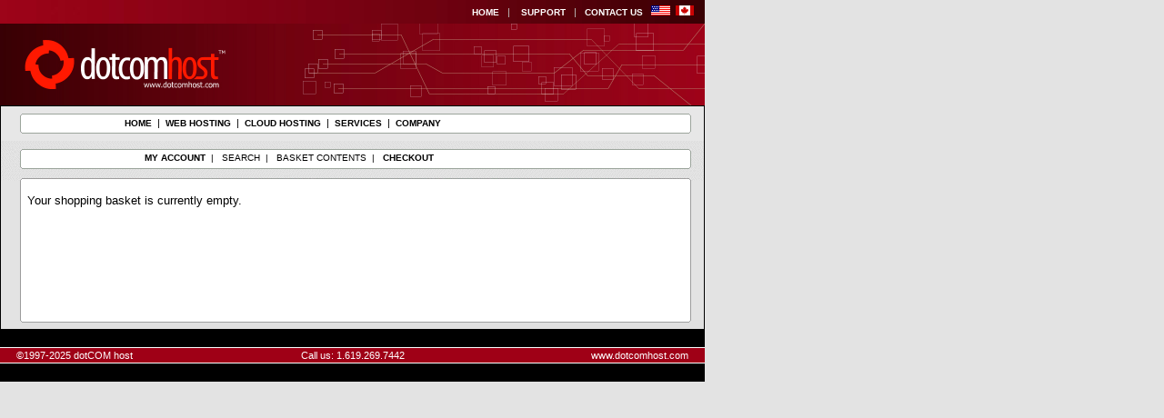

--- FILE ---
content_type: text/html
request_url: https://www.dotcomhost.com/Merchant2/merchant.mvc?Session_ID=dc2f07af3dd82ab2a3c173462e68cb16&Screen=BASK
body_size: 5471
content:
<HTML>







<HEAD><TITLE>dotCOM host: Basket Contents</TITLE><meta http-equiv="Content-Language" content="en-us"><meta http-equiv="Content-Type" content="text/html; charset=windows-1252"><meta name="Author" content="dotCOM host"><meta name="keywords" content="Cloud Server hosting, ecommerce hosting, Miva Merchant hosting"><meta name="description" content="Cloud Server hosting, ecommerce hosting, Miva Merchant hosting"><meta name="copyright" content="Copyright (c)1997-2099 dotCOM host.  All rights reserved."><BASE HREF="https://www.dotcomhost.com/Merchant2/"><meta name="Author" content="https://www.dotcomhost.com">
<meta name="Contact" content="info@dotcomhost.com or 1-619-269-7442">
<meta http-equiv="imagetoolbar" content="no">
<meta name="robots" content="noimageindex">
<link rel="stylesheet" href="dotcom.css" type="text/css">
<meta name="viewport" content = "width = device-width"></HEAD>















<BODY  BGCOLOR="#e3e3e3" leftmargin="0" topmargin="0" marginwidth="0" marginheight="0">

<link rel=stylesheet href="/style.css" type="text/css">

<!-- begin: global nav menu bar -->
<!-- table: nav menu bar -->
<table width="775" border="0" cellpadding="0" cellspacing="0" style="border-collapse: collapse" bordercolor="#111111" id="logobar">
  <tr>
    <td width="100%" background="/images/top_bar_red_gradient_rev.jpg" height="26" align="right" bgcolor="#990000"> 
		<a class="navmenurev" href="/index.shtml"><strong>HOME</strong></a>&nbsp;&nbsp; 
		<font color="#C0C0C0">|</font> &nbsp;&nbsp;
		<a class="navmenurev" href="/helpdesk"><strong>SUPPORT</strong></a>&nbsp;&nbsp; 
		<font color="#C0C0C0">|</font>&nbsp;&nbsp; 
		<!-- <a class="navmenurev" href="/links/pleskvideos"><strong>TUTORIALS</strong></a>&nbsp;&nbsp; <font color="#C0C0C0">|</font>&nbsp;&nbsp; -->
		<a class="navmenurev" href="/menu/other/contactus.shtml"><strong>CONTACT US</strong>&nbsp;&nbsp; 
		<img border="0" src="/flag_usa_ss.gif" width="21" height="11">&nbsp;
                <img border="0" src="/flag_canada_ss3.gif" width="20" height="11"></a>&nbsp;&nbsp;&nbsp;&nbsp; </td>
  </tr>

    <td width="100%" valign="top" background="/images/1x68_gray_3.gif">
	    <a href="https://www.dotcomhost.com/"><img border="0" src="/images/dotcomhost_header.jpg" width="775" height="90" alt="Click here to go to our home page"></a>
    </td>

  </tr>
  <tr>
    <td width="100%" height="39" background="/images/menu_bk775.gif">
		<p class="navmenu_text">
		
		
<style type="text/css">
<!--
.style10 	{font-family: Tahoma,Verdana,Arial,Helvetica,sans-serif; color: #FFFFFF; }
.style3 	{font-size: 11px; font-weight: bold; color: #FFFFFF; }
.style4 	{font-size: 12px}
.style1 	{font-size: 9px}
.style8 	{font-size: xx-small}
.style9 	{color: #000000; font-family: Tahoma,Verdana,Arial,Helvetica,sans-serif; font-size: 11px; }
-->
</style>


<!--script here-->
<style type="text/css">
#dropmenudiv	{
				position:absolute;
				border:1px solid gray;
				border-bottom-width: 5;
				border-bottom-color: #000000;
				border-left-width: 1;
				border-left-color: gray;
				border-right-width: 1;
				border-right-color: gray;
				font:normal 12px Tahoma;
				line-height:18px;
				z-index:100;
				}

#dropmenudiv a	{
				width: 100%;
				display: block;
				text-indent: 8px;
				border-bottom: 0px solid black;
				padding: 2px 0 4;
				text-decoration: none;
				font-weight: normal;
				}

#dropmenudiv a:hover	{ /*hover background color*/ background-color: #9f0016; }
</style>

<script type="text/javascript">
var menu1=new Array()
menu1[1]='<a class="pulldown" href="https://www.dotcomhost.com/go_dotcom.mvc?p=host-opencart">eCommerce:  OpenCart</a>'
menu1[2]='<a class="pulldown" href="https://www.dotcomhost.com/go_dotcom.mvc?p=host-woo">eCommerce:  WooCommerce</a>'
// menu1[3]='<a class="pulldown" href="https://www.dotcomhost.com/go_dotcom.mvc?p=host-vantage">eCommerce: Vantage Cart</a>'
menu1[4]='<a class="pulldown" href="https://www.dotcomhost.com/go_dotcom.mvc?p=host-pinnacle">eCommerce:  Pinnacle Cart</a>'
// menu1[5]='<a class="pulldown" href="https://www.dotcomhost.com/go_dotcom.mvc?p=host-cre">eCommerce:  CRE Loaded</a>'
// menu1[6]='<a class="pulldown" href="https://www.dotcomhost.com/go_dotcom.mvc?p=host-osc">eCommerce:  osCommerce</a>'
menu1[7]='<a class="pulldown" href="https://www.dotcomhost.com/go_dotcom.mvc?p=host-magento">eCommerce:  Magento Commerce</a>'
menu1[8]='<a class="pulldown" href="https://www.dotcomhost.com/menu/ecomm/default.shtml">eCommerce:  Miva Merchant</a>'
menu1[9]='<hr color="#C0C0C0" width="94%" size="1">'
menu1[10]='<a class="pulldown" href="https://www.dotcomhost.com/menu/hosting/default.shtml">Business Class Hosting » Linux</a>'
//menu1[11]='<a class="pulldown" href="https://www.dotcomhost.com/menu/hosting/windows_web_hosting.shtml">Business Class Hosting » Windows</a>'
menu1[12]='<hr color="#C0C0C0" width="94%" size="1">'
menu1[13]='<a class="pulldown" href="https://www.dotcomhost.com/menu/hosting/shared_hosting.shtml">Standard Shared Server Web Hosting</a>'

var menu2=new Array()
menu2[0]='<a class="pulldown" href="https://www.dotcomhost.com/menu/dedicated/default.shtml">Dedicated Servers » Linux</a>'
//menu2[1]='<a class="pulldown" href="https://www.dotcomhost.com/menu/dedicated/default.shtml">Dedicated Servers » Windows</a>'

var menu3=new Array()
menu3[0]='<a class="pulldown" href="/menu/vds/index.shtml">Cloud Hosting</a>'
menu3[1]='<hr color="#C0C0C0" width="94%" size="1">'
menu3[2]='<a class="pulldown" href="https://www.dotcomhost.com/menu/vds/what_is_vds.shtml">What is a Cloud Server?</a>'

var menu4=new Array()
menu4[0]='<a class="pulldown" href="https://www.dotcomhost.com/go/ssl">SSL Certificates</a>'
// menu4[1]='<a class="pulldown" href="https://www.dotcomhost.com/Merchant2/merchant.mvc?Screen=PROD&Product_Code=mcafeesecure">McAfee SECURE daily security scan</a>'
menu4[2]='<hr color="#C0C0C0" width="94%" size="1">'
menu4[3]='<a class="pulldown" href="https://www.dotcomhost.com/Merchant2/merchant.mvc?Screen=CTGY&Category_Code=lic">Miva Merchant Software</a>'
menu4[4]='<a class="pulldown" href="https://www.dotcomhost.com/Merchant2/merchant.mvc?Screen=CTGY&Category_Code=mm_services">Miva Merchant Services</a>'
// menu4[5]='<a class="pulldown" href="https://www.dotcomhost.com/Merchant2/merchant.mvc?Screen=CTGY&Category_Code=mm_books">Miva Merchant Books</a>'

var menu5=new Array()
menu5[0]='<a class="pulldown" href="https://www.dotcomhost.com/menu/other/acceptableusepolicy.shtml">Acceptable Use Policy</a>'
menu5[1]='<a class="pulldown" href="https://www.dotcomhost.com/menu/other/terms_of_service.shtml">Terms Of Service</a>'
menu5[2]='<a class="pulldown" href="https://www.dotcomhost.com/menu/other/privacypolicy.shtml">Privacy Policy</a>'

var menu6=new Array()
menu6[0]='<a class="pulldown" href="https://www.dotcomhost.com/menu/other/contactus.shtml">Contact Us</a>'
menu6[1]='<a class="pulldown" href="https://www.dotcomhost.com/menu/datacenter/index.shtml">Our Tier-4 Datacenters</a>'
menu6[2]='<a class="pulldown" href="https://www.dotcomhost.com/menu/datacenter/index.shtml">SAS 70 Type II Certification</a>'
menu6[3]='<a class="pulldown" href="https://www.dotcomhost.com/menu/going_green/index.shtml">Going Green</a>'
menu6[4]='<a class="pulldown" href="https://www.dotcomhost.com/menu/partners/index.shtml">Our Partners</a>'
menu6[5]='<a class="pulldown" href="https://www.dotcomhost.com/menu/other/employment.shtml">Careers</a>'
menu6[6]='<a class="pulldown" href="https://www.dotcomhost.com/menu/other/default.shtml">Mailing List</a>'
menu6[7]='<hr color="#C0C0C0" width="94%" size="1">'
menu6[8]='<a class="pulldown" href="https://www.dotcomhost.com/menu/other/acceptableusepolicy.shtml"><b>Acceptable Use Policy</b></a>'
menu6[9]='<a class="pulldown" href="https://www.dotcomhost.com/menu/other/terms_of_service.shtml"><b>Terms Of Service</b></a>'
menu6[10]='<a class="pulldown" href="https://www.dotcomhost.com/menu/other/privacypolicy.shtml"><b>Privacy Policy</b></a>'
menu6[11]='<hr color="#C0C0C0" width="94%" size="1">'
menu6[12]='<a class="pulldown" href="https://www.dotcomhost.com/support">Technical Support</a>'
menu6[13]='<a class="pulldown" href="https://www.dotcomhost.com/links/kb">Knowledge Base</a>'
// menu6[14]='<a class="pulldown" href="https://www.dotcomhost.com/links/pleskvideos">Online Tutorials</a>'

var menu7=new Array()
menu7[0]='<a class="pulldown" href="https://www.dotcomhost.com/go/ssl">SSL Certificates</a>'
menu7[1]='<a class="pulldown" href="https://www.dotcomhost.com/menu/spam_filtering/index.shtml">Spam & Virus Filtering</a>'
menu7[2]='<a class="pulldown" href="https://www.dotcomhost.com/menu/domain_name_registrations/default.shtml">Domain Name Registrations</a>'
menu7[3]='<hr color="#C0C0C0" width="94%" size="1">'
menu7[4]='<a class="pulldown" href="https://www.dotcomhost.com/Merchant2/merchant.mvc?Screen=CTGY&Category_Code=mm_services">Miva Merchant Services</a>'
menu7[5]='<hr color="#C0C0C0" width="94%" size="1">'
// menu7[6]='<a class="pulldown" href="https://www.dotcomhost.com/Merchant2/merchant.mvc?Screen=PROD&Product_Code=mcafeesecure">McAfee SECURE daily security scan</a>'
// menu7[7]='<a class="pulldown" href="https://www.dotcomhost.com/Merchant2/merchant.mvc?Screen=PROD&Product_Code=pciscan">Quarterly PCI Compliance scan</a>'
menu7[8]='<a class="pulldown" href="https://www.dotcomhost.com/go/dev">Authorize development time</a>'
menu7[9]='<a class="pulldown" href="https://www.dotcomhost.com/go/restore">Request file restore service</a>'
menu7[10]='<hr color="#C0C0C0" width="94%" size="1">'
menu7[11]='<a class="pulldown" href="https://www.dotcomhost.com/customerservice/ccupdate.html">Update my billing info</a>'
menu7[12]='<hr color="#C0C0C0" width="94%" size="1"><font size="2"><b>&nbsp; Payment Processing:</b></font><br>'
// menu7[13]='<a class="pulldown" target="_new" href="https://ems.authorize.net/oap/home.aspx?SalesRepID=39&ResellerID=8573">&nbsp;&nbsp; »&nbsp; Authorize.net</a>'
menu7[14]='<a class="pulldown" href="https://www.dotcomhost.com/go/bluefin" target="_new">&nbsp;&nbsp; »&nbsp; Bluefin</a>'
// menu7[15]='<hr color="#C0C0C0" width="94%" size="1">'

var menuwidth='165px'
var menubgcolor='#eeeeee'
var disappeardelay=150
var hidemenu_onclick="yes"

var ie4=document.all
var ns6=document.getElementById&&!document.all

if (ie4||ns6)
document.write('<div id="dropmenudiv" style="visibility:hidden;width:'+menuwidth+';background-color:'+menubgcolor+'" onMouseover="clearhidemenu()" onMouseout="dynamichide(event)"></div>')

function getposOffset(what, offsettype){
var totaloffset=(offsettype=="left")? what.offsetLeft : what.offsetTop;
var parentEl=what.offsetParent;
while (parentEl!=null){
totaloffset=(offsettype=="left")? totaloffset+parentEl.offsetLeft : totaloffset+parentEl.offsetTop;
parentEl=parentEl.offsetParent;
}
return totaloffset;
}


function showhide(obj, e, visible, hidden, menuwidth){
if (ie4||ns6)
dropmenuobj.style.left=dropmenuobj.style.top=-500
if (menuwidth!=""){
dropmenuobj.widthobj=dropmenuobj.style
dropmenuobj.widthobj.width=menuwidth
}
if (e.type=="click" && obj.visibility==hidden || e.type=="mouseover")
obj.visibility=visible
else if (e.type=="click")
obj.visibility=hidden
}

function iecompattest(){
return (document.compatMode && document.compatMode!="BackCompat")? document.documentElement : document.body
}

function clearbrowseredge(obj, whichedge){
var edgeoffset=0
if (whichedge=="rightedge"){
var windowedge=ie4 && !window.opera? iecompattest().scrollLeft+iecompattest().clientWidth-15 : window.pageXOffset+window.innerWidth-15
dropmenuobj.contentmeasure=dropmenuobj.offsetWidth
if (windowedge-dropmenuobj.x < dropmenuobj.contentmeasure)
edgeoffset=dropmenuobj.contentmeasure-obj.offsetWidth
}
else{
var topedge=ie4 && !window.opera? iecompattest().scrollTop : window.pageYOffset
var windowedge=ie4 && !window.opera? iecompattest().scrollTop+iecompattest().clientHeight-15 : window.pageYOffset+window.innerHeight-18
dropmenuobj.contentmeasure=dropmenuobj.offsetHeight
if (windowedge-dropmenuobj.y < dropmenuobj.contentmeasure){ 
edgeoffset=dropmenuobj.contentmeasure+obj.offsetHeight
if ((dropmenuobj.y-topedge)<dropmenuobj.contentmeasure) 
edgeoffset=dropmenuobj.y+obj.offsetHeight-topedge
}
}
return edgeoffset
}

function populatemenu(what){
if (ie4||ns6)
dropmenuobj.innerHTML=what.join("")
}


function dropdownmenu(obj, e, menucontents, menuwidth){
if (window.event) event.cancelBubble=true
else if (e.stopPropagation) e.stopPropagation()
clearhidemenu()
dropmenuobj=document.getElementById? document.getElementById("dropmenudiv") : dropmenudiv
populatemenu(menucontents)

if (ie4||ns6){
showhide(dropmenuobj.style, e, "visible", "hidden", menuwidth)
dropmenuobj.x=getposOffset(obj, "left")
dropmenuobj.y=getposOffset(obj, "top")
dropmenuobj.style.left=dropmenuobj.x-clearbrowseredge(obj, "rightedge")+"px"
dropmenuobj.style.top=dropmenuobj.y-clearbrowseredge(obj, "bottomedge")+obj.offsetHeight+"px"
}

return clickreturnvalue()
}

function clickreturnvalue(){
if (ie4||ns6) return false
else return true
}

function contains_ns6(a, b) {
while (b.parentNode)
if ((b = b.parentNode) == a)
return true;
return false;
}

function dynamichide(e){
if (ie4&&!dropmenuobj.contains(e.toElement))
delayhidemenu()
else if (ns6&&e.currentTarget!= e.relatedTarget&& !contains_ns6(e.currentTarget, e.relatedTarget))
delayhidemenu()
}

function hidemenu(e){
if (typeof dropmenuobj!="undefined"){
if (ie4||ns6)
dropmenuobj.style.visibility="hidden"
}
}

function delayhidemenu(){
if (ie4||ns6)
delayhide=setTimeout("hidemenu()",disappeardelay)
}

function clearhidemenu(){
if (typeof delayhide!="undefined")
clearTimeout(delayhide)
}

if (hidemenu_onclick=="yes")
document.onclick=hidemenu
</script>
<!--script end-->

</head>


<table border="0" cellpadding="0" cellspacing="0" width="775">
        <tr>
                <td height="39" align="right" width="80"></td>
                <td height="39" align="left">
                        &nbsp;&nbsp;&nbsp;&nbsp;&nbsp;&nbsp;&nbsp;&nbsp;&nbsp;&nbsp;&nbsp;&nbsp;&nbsp;&nbsp;&nbsp;&nbsp;&nbsp;&nbsp;&nbsp<a class="pull" href="https://www.dotcomhost.com/" style="text-decoration: none; padding: 6px 0">HOME</a>&nbsp;&nbsp;|&nbsp;
                        <a class="pull" href="/menu/web_hosting_options.shtml" style="text-decoration: none; padding: 6px 0" onmouseover="dropdownmenu(this, event, menu1, '240px')" onmouseout="delayhidemenu()">WEB HOSTING</a>&nbsp;&nbsp;|&nbsp;
                        <!-- <a class="pull" href="/menu/vds/index.shtml" style="text-decoration: none; padding: 6px 0" onclick="return clickreturnvalue()" onmouseover="dropdownmenu(this, event, menu3, '220px')" onmouseout="delayhidemenu()">CLOUD HOSTING</a>&nbsp;&nbsp;|&nbsp; -->
                        <a class="pull" href="/menu/vds/index.shtml" style="text-decoration: none; padding: 6px 0" onmouseover="dropdownmenu(this, event, menu3, '220px')" onmouseout="delayhidemenu()">CLOUD HOSTING</a>&nbsp;&nbsp;|&nbsp;
                        <!-- <a class="pull" href="/menu/dedicated/default.shtml" style="text-decoration: none; padding: 6px 0" onmouseover="dropdownmenu(this, event, menu2, '270px')" onmouseout="delayhidemenu()">DEDICATED SERVERS</a>&nbsp;&nbsp;|&nbsp; -->
                        <!-- <a class="pull" href="#" style="text-decoration: none; padding: 6px 0" onclick="return clickreturnvalue()" onmouseover="dropdownmenu(this, event, menu4, '200px')" onmouseout="delayhidemenu()">ONLINE STORE</a>&nbsp;&nbsp;|&nbsp; -->
                        <a class="pull" href="#" style="text-decoration: none; padding: 6px 0" onclick="return clickreturnvalue()" onmouseover="dropdownmenu(this, event, menu7, '200px')" onmouseout="delayhidemenu()">SERVICES</a>&nbsp;&nbsp;|&nbsp;
                        <!-- <a class="pull" href="#" style="text-decoration: none; padding: 6px 0" onclick="return clickreturnvalue()" onmouseover="dropdownmenu(this, event, menu5, '140px')" onmouseout="delayhidemenu()">POLICIES</a>&nbsp;&nbsp;|&nbsp; -->
                        <a class="pull" href="#" style="text-decoration: none; padding: 6px 0" onclick="return clickreturnvalue()" onmouseover="dropdownmenu(this, event, menu6, '160px')" onmouseout="delayhidemenu()">COMPANY</a></td>
        </tr>
</table>
		
		</td>
  </tr>
</table>
<!-- table end: nav menu bar -->

<!-- BEGIN my account menu line -->

<table width="775" border="0" cellpadding="0" cellspacing="0" style="border-collapse: collapse" bordercolor="#ffffff">
<tr>
<td width="100%" height="39" background="graphics/menu_bk775.gif">
	<p class="nav"><font size="1">&nbsp;&nbsp;&nbsp;&nbsp;&nbsp;&nbsp;&nbsp;&nbsp;&nbsp;&nbsp;&nbsp;&nbsp;&nbsp;&nbsp;&nbsp;&nbsp;&nbsp;&nbsp;&nbsp;&nbsp;&nbsp;&nbsp;&nbsp;&nbsp;&nbsp;&nbsp;&nbsp;&nbsp;&nbsp;&nbsp;&nbsp;&nbsp;&nbsp;&nbsp;&nbsp;&nbsp;&nbsp;&nbsp;&nbsp;&nbsp;&nbsp;&nbsp; &nbsp;&nbsp;&nbsp;&nbsp;&nbsp;&nbsp;&nbsp;&nbsp;&nbsp;
	</font>
	<a class="nav" href="https://www.dotcomhost.com/Merchant2/merchant.mvc?Session_ID=dc2f07af3dd82ab2a3c173462e68cb16&Screen=LOGN" onClick="this.blur();" onmouseover="window.status='Account';return true" onmouseout="window.status='dotCOM host';return true">
	<b><font color="#000000" size="1">MY ACCOUNT</font></b></a><font size="1">&nbsp;&nbsp;|&nbsp;&nbsp;
	</font>
	<a class="nav" href="https://www.dotcomhost.com/Merchant2/merchant.mvc?Screen=SRCH" onClick="this.blur();" onmouseover="window.status='Search';return true" onmouseout="window.status='dotCOM host';return true">
	<font color="#000000" size="1">SEARCH</font></a><font size="1">&nbsp;&nbsp;|&nbsp;&nbsp;
	</font>
	<a class="nav" href="https://www.dotcomhost.com/Merchant2/merchant.mvc?Session_ID=dc2f07af3dd82ab2a3c173462e68cb16&Screen=BASK" onClick="this.blur();" onmouseover="window.status='Basket Contents';return true" onmouseout="window.status='dotCOM host';return true">
	<font color="#000000" size="1">BASKET CONTENTS</font></a><font size="1">&nbsp;&nbsp;|&nbsp;&nbsp;
	</font>

	<a class="nav" href="https://www.dotcomhost.com/Merchant2/merchant.mvc?Session_ID=dc2f07af3dd82ab2a3c173462e68cb16&Screen=LOGN&Order=1" onClick="this.blur();" onmouseover="window.status='Checkout';return true" onmouseout="window.status='dotCOM host';return true"><b>
	<font color="#000000" size="1">CHECKOUT</font></b></a></td>

<!--
	<a class="nav" href="https://www.dotcomhost.com/Merchant2/merchant.mvc?Screen=OINF&Store_Code=dotcom" onClick="this.blur();" onmouseover="window.status='Checkout';return true" onmouseout="window.status='dotCOM host';return true"><b>
	<font color="#000000" size="1">CHECKOUT</font></b></a></td>
-->

</tr>
<tr>
<td width="100%"><img border="0" src="graphics/table_top3_775.gif" width="775" height="5"></td>
</tr>
</table>
<!-- end: global nav menu bar -->

<table width="775" border="0" cellpadding="0" cellspacing="0" style="border-collapse: collapse" bordercolor="#ffffff" id="mid" background="/images/table_bk_main.gif">
<tr>
<td width="26" align="left" valign="top" background="/images/table_left.gif">
<img border="0" src="/images/table_left.gif" width="26" height="26"></td>
<td bgcolor="#FFFFFF" align="left" valign="top"><TABLE BORDER="0" CELLPADDING="0" CELLSPACING="0" WIDTH="100%"><TR><TD ALIGN="left" VALIGN="top" WIDTH="80%"><BR><FONT FACE="Tahoma, Verdana, Arial, Helvetica, sans-serif" SIZE="2"><table border="0" cellspacing="0" style="border-collapse: collapse" bordercolor="#111111" width="97%" id="basket" cellpadding="4">
  <tr>
    <td width="100%"><FONT FACE="Tahoma, Verdana, Arial, Helvetica, sans-serif" SIZE="2">Your shopping basket is currently empty.<BR></FONT>
</td>
  </tr>
</table>
<br><br><br><br><br><br><br>



<!--
<center>
<a href="/menu/ecomm/default.shtml"><b>CONTINUE SHOPPING</b></a>   |   <a class="nav" href="https://www.dotcomhost.com/Merchant2/merchant.mvc?Session_ID=dc2f07af3dd82ab2a3c173462e68cb16&Screen=LOGN&Order=1" onClick="this.blur();" onmouseover="window.status='Checkout';return true" onmouseout="window.status='dotCOM host';return true"><b>I'M READY TO CHECK OUT</b></a>
</center>
-->
<!--
<center>
<a href="/menu/ecomm/default.shtml"><b>CONTINUE SHOPPING</b></a>   |   <a class="nav" href="https://www.dotcomhost.com/Merchant2/merchant.mvc?Screen=OINF&Store_Code=dotcom" onClick="this.blur();" onmouseover="window.status='Checkout';return true" onmouseout="window.status='dotCOM host';return true"><b>I'M READY TO CHECK OUT</b></a>
</center>
-->

<!--
<center>
<a href="/"><b>CONTINUE SHOPPING</b></a>   |   <a class="nav" href="https://www.dotcomhost.com/Merchant2/merchant.mvc?Screen=OINF&Store_Code=dotcom" onClick="this.blur();" onmouseover="window.status='Checkout';return true" onmouseout="window.status='dotCOM host';return true"><b><font color="#000000" size="1"><b>I'M READY TO CHECK OUT</b></font></a>
</center>
-->

<br><br><br><br><br></FONT></TD></TR></TABLE></td>
<td width="17" align="right" valign="top" background="/images/table_right.gif">
<img border="0" src="/images/table_right.gif" width="17" height="17"></td>
</tr>
</table>
<!-- START copyright table -->
<table border="0" cellpadding="0" cellspacing="0" style="border-collapse: collapse" bordercolor="#111111" width="775" id="copyright2">
  <tr>
    <td width="100%">
    	<img border="0" src="/images/pagebottom_775_end.gif" width="775" height="10"><br>
<!--
        <img border="0" src="/images/footer_brands_ani775.gif" alt="MIVA Merchant web hosting, MIVA hosting, MIVA Merchant hosting" width="775" height="75"><br>
-->
<!--
        <img border="0" src="/images/pagebottom_red2_775_noend.gif" width="775" height="60">
-->




<!-- START copyright table -->
<table border="0" cellpadding="0" cellspacing="0" style="border-collapse: collapse" bordercolor="#111111" width="775" id="copyright2">
  <tr>
    <td width="100%" bgcolor="#000000" colspan="3" height="20">&nbsp;</td>
  </tr>
  <tr>
    <td width="100%" bgcolor="#FFFFFF" colspan="3">
        <img border="0" src="/Merchant2/graphics/en-US/admin/blank.gif" width="775" height="1"></td>
  </tr>
  <tr>
    <td width="25%" bgcolor="#9F0016" height="16" valign="middle">
        <p style="font-family: Tahoma, Verdana, Arial, Helvetica, sans-serif; font-size: 11px; font-weight: normal; text-decoration: none; color: #ffffff">&nbsp;&nbsp;&nbsp;&nbsp;&nbsp;	©1997-2025 dotCOM host</td>
    <td width="50%" bgcolor="#9F0016" align="center" height="16" valign="middle">
        <p style="font-family: Tahoma, Verdana, Arial, Helvetica, sans-serif; font-size: 11px; font-weight: normal; text-decoration: none; color: #ffffff">Call us: 1.619.269.7442</td>
    <td width="25%" bgcolor="#9F0016" align="right" height="16" valign="middle">
        <p style="font-family: Tahoma, Verdana, Arial, Helvetica, sans-serif; font-size: 11px; font-weight: normal; text-decoration: none; color: #ffffff">www.dotcomhost.com&nbsp;&nbsp;&nbsp;&nbsp;&nbsp;&nbsp; </td>
  </tr>
  <tr>
    <td width="100%" bgcolor="#FFFFFF" colspan="3">
        <img border="0" src="/Merchant2/graphics/en-US/admin/blank.gif" width="775" height="1"></td>
  </tr>
  <tr>
    <td width="100%" bgcolor="#000000" colspan="3" height="20">&nbsp;</td>
  </tr>
</table>
<!-- END copyright table -->





</td>
  </tr>
</table>

<script type="text/javascript">
var gaJsHost = (("https:" == document.location.protocol) ? "https://ssl." : "http://www.");
document.write(unescape("%3Cscript src='" + gaJsHost + "google-analytics.com/ga.js' type='text/javascript'%3E%3C/script%3E"));
</script>
<script type="text/javascript">
try {
var pageTracker = _gat._getTracker("UA-537477-1");
pageTracker._trackPageview();
} catch(err) {}</script>

<!-- END copyright table --></BODY>
<!--

<OV version=4.958>
<OSV version=4.958 version2=4.958 version3=4.958 version4=4.958 version5=4.958 version6=4.958>
<MMV version=4.24>
<MV version=Redirect/5.42>
<OT time=0347u>
<TT time=0868u>

-->

</HTML>

--- FILE ---
content_type: text/css
request_url: https://www.dotcomhost.com/Merchant2/dotcom.css
body_size: 1001
content:
BODY		{
		color: #000000;
		scrollbar-base-color: #aa0000;
		scrollbar-arrow-color: #ffffff;
		background-color: ##E3E3E3;
		margin: 0px
		}

blockquote	{ margin: 10px }

br		{ line-height: 8pt }

/* p		{ 
/* 		font-family: Verdana, Arial, Helvetica, sans-serif; 
/* 		font-size: 10px; 
/* 		color: #FFFFFF; 
/* 		font-weight: normal; 
/* 		text-decoration:none; 
/* 		}

/* Standard Links 990000 990000 000000 990000 / 000099 000099 000000 000099 */
A		{ font-family: Tahoma, Verdana, Arial; font-size: 12px; color: #cc0000; font-weight: normal; text-decoration:none; }
A:visited	{ font-family: Tahoma, Verdana, Arial; font-size: 12px; color: #cc0000; font-weight: normal; text-decoration:none; }
A:hover		{ font-family: Tahoma, Verdana, Arial; font-size: 12px; color: #cc0000; font-weight: normal; text-decoration:underline; }
A:active	{ font-family: Tahoma, Verdana, Arial; font-size: 12px; color: #cc0000; font-weight: normal; text-decoration:none; }

/* Navbar Links */
A.nav		{ font-family: Tahoma,Verdana; font-size: 10px; color: #000000; font-weight: normal; text-decoration:none }
A.nav:visited	{ font-family: Tahoma,Verdana; font-size: 10px; color: #000000; font-weight: normal; text-decoration:none }
A.nav:hover	{ font-family: Tahoma,Verdana; font-size: 10px; color: #cc0000; font-weight: normal; text-decoration:underline }
A.nav:active	{ font-family: Tahoma,Verdana; font-size: 10px; color: #000000; font-weight: normal; text-decoration:none }

/* NavMenuRev links */

        A.navmenurev            { font-family: Tahoma,Verdana,Arial,Helvetica,sans-serif; font-size: 10px; color: #ffffff; text-decoration: none }
        A.navmenurev:visited    { font-family: Tahoma,Verdana,Arial,Helvetica,sans-serif; font-size: 10px; color: #ffffff; text-decoration: none }
        A.navmenurev:hover      { font-family: Tahoma,Verdana,Arial,Helvetica,sans-serif; font-size: 10px; color: #ff0000; text-decoration: none }
        A.navmenurev:active     { font-family: Tahoma,Verdana,Arial,Helvetica,sans-serif; font-size: 10px; color: #ffffff; text-decoration: none }


/* Category Tree Links : 990000 990000 000000 990000 */
A.cattree		{ font-family: Tahoma,Verdana,Arial; font-size: 11px; color: #000000; font-weight: bold; text-decoration:none; line-height: 24px; }
A.cattree:visited	{ font-family: Tahoma,Verdana,Arial; font-size: 11px; color: #000000; font-weight: bold; text-decoration:none; line-height: 24px; }
A.cattree:hover		{ font-family: Tahoma,Verdana,Arial; font-size: 11px; color: #cc0000; font-weight: bold; text-decoration:none; line-height: 24px; }
A.cattree:active	{ font-family: Tahoma,Verdana,Arial; font-size: 11px; color: #000000; font-weight: bold; text-decoration:none; line-height: 24px; }

p		{
                font-family: Verdana, Arial, Helvetica, Tahoma, sans-serif;
                font-size: 11px;
                font-weight: normal;
                text-decoration: none;
                color: #000000;
                line-height: 11pt;
                }

XTD 		{	
		font-family: Verdana, Arial, Helvetica, Tahoma, sans-serif;
		font-size: 11px;
		font-weight: normal;
		text-decoration: none;
		color: #000000; 
		line-height: 11pt; 
		}

.TextBox  	{
		border: #000000 1px solid;
		background-color: #ffffff;
		font-family: Verdana, Arial, Helvetica, Tahoma, sans-serif;
		font-size: 11px;
		font-weight: normal; 
		color: #cc0000;
		}

form		{ margin-bottom : 0px; }

ul		{ list-style-image: url("graphics/dot2.gif") }

.ProdTitle	{
                font-family: Verdana, Arial, Helvetica, Tahoma, sans-serif;
                font-size: 12px;
                font-weight: normal;
                color: #FFFFFF;
                }

.ToViewCover	{
                font-family: Verdana, Arial, Helvetica, Tahoma, sans-serif;
                font-size: 8px;
                font-weight: bold;
                color: #000000;
                }

.threesides	{ 
		border-top: solid black 2px; 
		border-bottom: dotted gray 2px; 
		border-right: solid black 2px;
		border-left: solid black 2px;
		}


.boxesTOP       {
                        font-family: Tahoma, Verdana, Arial, Helvetica, sans-serif;
                        font-size: 11px;
                        font-weight: bold;
                        text-decoration: none;
                        color: #ffffff
                        }

.boxes          {
                        font-family: Tahoma, Verdana, Arial, Helvetica, sans-serif;
                        font-size: 11px;
                        font-weight: normal;
                        text-decoration: none;
                        color: #000000
                        }

.boxesDOLLAR            {
                        font-family: Tahoma, Verdana, Arial, Helvetica, sans-serif;
                        font-size: 16px;
                        font-weight: bold;
                        text-decoration: none;
                        color: #000000
                        }

.boxesCENT              {
                        font-family: Tahoma, Verdana, Arial, Helvetica, sans-serif;
                        font-size: 11px;
                        font-weight: bold;
                        text-decoration: none;
                        color: #000000
                        }

/* Main body links */

        A.boxesLINK		{ font-family: Tahoma,Verdana,Arial,Helvetica,sans-serif; font-size: 11px; color: #ffcc00; text-decoration: none }
        A.boxesLINK:visited	{ font-family: Tahoma,Verdana,Arial,Helvetica,sans-serif; font-size: 11px; color: #ffcc00; text-decoration: none }
        A.boxesLINK:hover       { font-family: Tahoma,Verdana,Arial,Helvetica,sans-serif; font-size: 11px; color: #ffffff; text-decoration: none }
        A.boxesLINK:active      { font-family: Tahoma,Verdana,Arial,Helvetica,sans-serif; font-size: 11px; color: #ffcc00; text-decoration: none }


.cattable	{
                line-height: 20pt;
                border-top: none;
                border-bottom: none;
                border-right: none;
                border-left: none;
                }



--- FILE ---
content_type: text/css
request_url: https://www.dotcomhost.com/style.css
body_size: 897
content:
a.prod:link{border:solid white 1px}
a.prod:visited{border:solid white 1px}
a.prod:hover{border:solid #FF6699 1px}
div.prod{text-transform:lowercase;color:black;text-decoration:none;size:11px}
BODY{scrollbar-base-color:#800000;scrollbar-arrow-color:#FFFFFF;}
TEXTAREA.BlueScrollBar{scrollbar-base-color:blue}
A{}
A:visited{}
A:hover{}
A:active{}
A.nav{font-family:Verdana,Arial,Helvetica,sans-serif;font-size:11px;color:#0066CC;text-decoration:none}
A.nav:visited{font-family:Verdana,Arial,Helvetica,sans-serif;font-size:11px;color:#0066CC;text-decoration:none}
A.nav:hover{font-family:Verdana,Arial,Helvetica,sans-serif;font-size:11px;color:#FF3300;text-decoration:underline}
A.nav:active{font-family:Verdana,Arial,Helvetica,sans-serif;font-size:11px;color:#0066CC;text-decoration:none}
A.navmenu{font-family:Tahoma,Verdana,Arial,Helvetica,sans-serif;font-size:10px;color:#000000;text-decoration:none}
A.navmenu:visited{font-family:Tahoma,Verdana,Arial,Helvetica,sans-serif;font-size:10px;color:#000000;text-decoration:none}
A.navmenu:hover{font-family:Tahoma,Verdana,Arial,Helvetica,sans-serif;font-size:10px;color:#ff0000;text-decoration:none}
A.navmenu:active{font-family:Tahoma,Verdana,Arial,Helvetica,sans-serif;font-size:10px;color:#000000;text-decoration:none}
A.navmenurev{font-family:Tahoma,Verdana,Arial,Helvetica,sans-serif;font-size:10px;color:#ffffff;text-decoration:none}
A.navmenurev:visited{font-family:Tahoma,Verdana,Arial,Helvetica,sans-serif;font-size:10px;color:#ffffff;text-decoration:none}
A.navmenurev:hover{font-family:Tahoma,Verdana,Arial,Helvetica,sans-serif;font-size:10px;color:#ff0000;text-decoration:none}
A.navmenurev:active{font-family:Tahoma,Verdana,Arial,Helvetica,sans-serif;font-size:10px;color:#ffffff;text-decoration:none}
A.navlmenu{font-family:Tahoma,Verdana,Arial,Helvetica,sans-serif;font-size:11px;color:#0066CC;text-decoration:none}
A.navlmenu:visited{font-family:Tahoma,Verdana,Arial,Helvetica,sans-serif;font-size:11px;color:#0066CC;text-decoration:none}
A.navlmenu:hover{font-family:Tahoma,Verdana,Arial,Helvetica,sans-serif;font-size:11px;color:#FF3300;text-decoration:underline}
A.navlmenu:active{font-family:Tahoma,Verdana,Arial,Helvetica,sans-serif;font-size:11px;color:#0066CC;text-decoration:none}
A.miva{font-family:Tahoma,Verdana,Arial,Helvetica,sans-serif;font-size:11px;color:#FF0000;text-decoration:none}
A.miva:visited{font-family:Tahoma,Verdana,Arial,Helvetica,sans-serif;font-size:11px;color:#FF0000;text-decoration:none}
A.miva:hover{font-family:Tahoma,Verdana,Arial,Helvetica,sans-serif;font-size:11px;color:#FF0000;text-decoration:underline}
A.miva:active{font-family:Tahoma,Verdana,Arial,Helvetica,sans-serif;font-size:11px;color:#FF0000;text-decoration:none}
A.pull{font-family:Tahoma,Verdana,Arial,Helvetica,sans-serif;font-size:10px;font-weight:bold;color:#000000;text-decoration:none;}
A.pull:visited{font-family:Tahoma,Verdana,Arial,Helvetica,sans-serif;font-size:10px;font-weight:bold;color:#000000;text-decoration:none;}
A.pull:hover{font-family:Tahoma,Verdana,Arial,Helvetica,sans-serif;font-size:10px;font-weight:bold;color:#ff0000;text-decoration:none;}
A.pull:active{font-family:Tahoma,Verdana,Arial,Helvetica,sans-serif;font-size:10px;font-weight:bold;color:#000000;text-decoration:none;}
A.pulldown{font-family:Tahoma,Verdana,Arial,Helvetica,sans-serif;font-size:11px;color:#000000;text-decoration:none}
A.pulldown:visited{font-family:Tahoma,Verdana,Arial,Helvetica,sans-serif;font-size:11px;color:#000000;text-decoration:none}
A.pulldown:hover{font-family:Tahoma,Verdana,Arial,Helvetica,sans-serif;font-size:11px;color:#ffffff;text-decoration:none}
A.pulldown:active{font-family:Tahoma,Verdana,Arial,Helvetica,sans-serif;font-size:11px;color:#000000;text-decoration:none}
A.ts{font-family:Tahoma,Verdana,Arial,Helvetica,sans-serif;font-size:11px;color:#000000;text-decoration:none}
A.ts:visited{font-family:Tahoma,Verdana,Arial,Helvetica,sans-serif;font-size:11px;color:#000000;text-decoration:none}
A.ts:hover{font-family:Tahoma,Verdana,Arial,Helvetica,sans-serif;font-size:11px;color:#000000;text-decoration:none}
A.ts:active{font-family:Tahoma,Verdana,Arial,Helvetica,sans-serif;font-size:11px;color:#000000;text-decoration:none}
A.tss{font-family:Tahoma,Verdana,Arial,Helvetica,sans-serif;font-size:11px;color:#9F0016;text-decoration:none}
A.tss:visited{font-family:Tahoma,Verdana,Arial,Helvetica,sans-serif;font-size:11px;color:#9F0016;text-decoration:none}
A.tss:hover{font-family:Tahoma,Verdana,Arial,Helvetica,sans-serif;font-size:11px;color:#707070;text-decoration:none}
A.tss:active{font-family:Tahoma,Verdana,Arial,Helvetica,sans-serif;font-size:11px;color:#9F0016;text-decoration:none}
.body_text{font-family:Verdana, Arial, Helvetica, sans-serif;font-size:10px;font-weight:normal;text-decoration:none;color:#000000}
.navmenu_text{font-family:Verdana, Arial, Helvetica, sans-serif;font-size:10px;font-weight:normal;text-decoration:none;color:#000000}
H1{font-family:Tahoma, Verdana, Tahoma, Arial, Helvetica, sans-serif;font-size:11px;font-weight:bold;text-decoration:none;color:#000000
# color:#9F0016}
TD{font-family:Tahoma, Verdana, Arial, Helvetica, sans-serif;font-size:11px;font-weight:normal;text-decoration:none;color:#000000}
.copyright{font-family:Tahoma, Verdana, Arial, Helvetica, sans-serif;font-size:10px;font-weight:normal;text-decoration:none;color:#ffffff}
.boxesTOP{font-family:Tahoma, Verdana, Arial, Helvetica, sans-serif;font-size:11px;font-weight:bold;text-decoration:none;color:#ffffff}
.boxes{font-family:Tahoma, Verdana, Arial, Helvetica, sans-serif;font-size:11px;font-weight:normal;text-decoration:none;color:#000000}
.boxesDOLLAR{font-family:Tahoma, Verdana, Arial, Helvetica, sans-serif;font-size:16px;font-weight:bold;text-decoration:none;color:#000000}
.boxesCENT{font-family:Tahoma, Verdana, Arial, Helvetica, sans-serif;font-size:11px;font-weight:bold;text-decoration:none;color:#000000}
A.boxesLINK{font-family:Tahoma,Verdana,Arial,Helvetica,sans-serif;font-size:11px;color:#ffcc00;text-decoration:none}
A.boxesLINK:visited{font-family:Tahoma,Verdana,Arial,Helvetica,sans-serif;font-size:11px;color:#ffcc00;text-decoration:none}
A.boxesLINK:hover{font-family:Tahoma,Verdana,Arial,Helvetica,sans-serif;font-size:11px;color:#ffffff;text-decoration:underline}
A.boxesLINK:active{font-family:Tahoma,Verdana,Arial,Helvetica,sans-serif;font-size:11px;color:#ffcc00;text-decoration:none}
A.boxesLINKwhitebg{font-family:Tahoma,Verdana,Arial,Helvetica,sans-serif;font-size:11px;color:#9F0016;text-decoration:none}
A.boxesLINKwhitebg:visited{font-family:Tahoma,Verdana,Arial,Helvetica,sans-serif;font-size:11px;color:#9F0016;text-decoration:none}
A.boxesLINKwhitebg:hover{font-family:Tahoma,Verdana,Arial,Helvetica,sans-serif;font-size:11px;color:#000000;text-decoration:underline}
A.boxesLINKwhitebg:active{font-family:Tahoma,Verdana,Arial,Helvetica,sans-serif;font-size:11px;color:#9F0016;text-decoration:none}
A.VDSboxesLINK{font-family:Tahoma,Verdana,Arial,Helvetica,sans-serif;font-size:11px;color:#ff0000;text-decoration:underline}
A.VDSboxesLINK:visited{font-family:Tahoma,Verdana,Arial,Helvetica,sans-serif;font-size:11px;color:#ff0000;text-decoration:underline}
A.VDSboxesLINK:hover{font-family:Tahoma,Verdana,Arial,Helvetica,sans-serif;font-size:11px;color:#9F0016;text-decoration:underline}
A.VDSboxesLINK:active{font-family:Tahoma,Verdana,Arial,Helvetica,sans-serif;font-size:11px;color:#ff0000;text-decoration:underline}
.IP{border:#000000 0px solid;background-color:#E3E3E3;font-family:Tahoma,Verdana,Arial,Helvetica,sans-serif;font-size:9px;font-weight:normal;color:#C0C0C0;}
.TextBox{border:#000000 1px solid;background-color:#ffffff;font-family:Verdana, Arial, Helvetica, sans-serif;font-size:11px;font-weight:normal;color:#336699;}
.rjktest{font-family:Lucida Sans Unicode, Tahoma, Verdana, Arial, Helvetica, sans-serif;font-size:11px;font-weight:normal;text-decoration:none;color:#333333}
.rjktestwhite{font-family:Lucida Sans Unicode, Verdana, Tahoma, Arial, Helvetica, sans-serif;font-size:11px;font-weight:normal;text-decoration:none;color:#FFFFFF}
